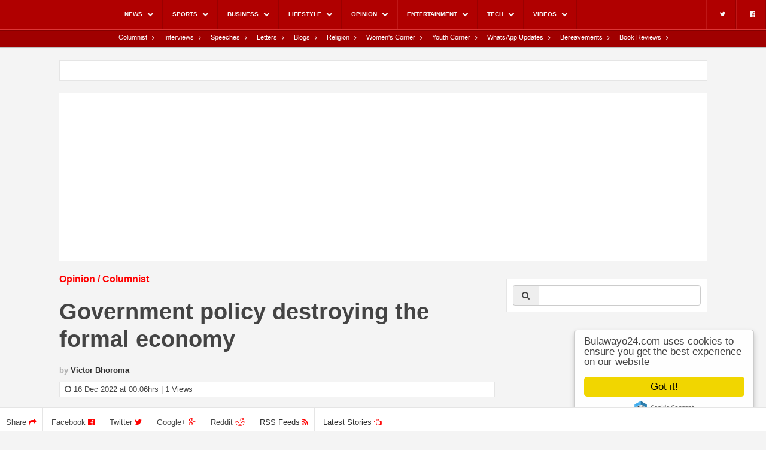

--- FILE ---
content_type: text/html; charset=utf-8
request_url: https://www.google.com/recaptcha/api2/aframe
body_size: 268
content:
<!DOCTYPE HTML><html><head><meta http-equiv="content-type" content="text/html; charset=UTF-8"></head><body><script nonce="mbJGD7520uZNV9s2Wuzj8w">/** Anti-fraud and anti-abuse applications only. See google.com/recaptcha */ try{var clients={'sodar':'https://pagead2.googlesyndication.com/pagead/sodar?'};window.addEventListener("message",function(a){try{if(a.source===window.parent){var b=JSON.parse(a.data);var c=clients[b['id']];if(c){var d=document.createElement('img');d.src=c+b['params']+'&rc='+(localStorage.getItem("rc::a")?sessionStorage.getItem("rc::b"):"");window.document.body.appendChild(d);sessionStorage.setItem("rc::e",parseInt(sessionStorage.getItem("rc::e")||0)+1);localStorage.setItem("rc::h",'1764111599924');}}}catch(b){}});window.parent.postMessage("_grecaptcha_ready", "*");}catch(b){}</script></body></html>

--- FILE ---
content_type: text/css
request_url: https://css.bulawayo24.com/system.css.css
body_size: 19529
content:
*{color:#444;font-family:"Helvetica Neue",Helvetica,Arial,Utkal,sans-serif;outline:medium none;text-rendering:optimizelegibility;margin:0;padding:0;outline:none !important;box-sizing:border-box}html{font-size:1em;line-height:1.4}body,html{background:#f4f4f4 none repeat scroll 0 0;font-size:100%;margin:0;padding:0}html{font-size:1em}header{height:50px;position:fixed;top:0;background:#B00000;width:100%;min-width:1120px;z-index:222222;overflow:hidden;border-bottom:1px solid #de3636;box-shadow:0 0 1px #000}a{text-decoration:none;color:#2f2f2f}#search-btn{cursor:pointer}a:hover{text-decoration:none !important}h2,h3,h4{margin-bottom:0 !important;margin-top:0 !important;font-size:130%}.lg_share a:hover,.menu_news_items h3 a:hover,a:hover{color:red}article{width:728px}.content_wrap{clear:both;position:relative;text-align:left;width:1083px;margin:auto}#column_left{min-height:1000px;width:728px;padding-bottom:50px}#column_right{width:336px;position:absolute;right:0;top:0;min-height:1000px;padding-bottom:50px}.right_items{border:1px #e5e5e5 solid;background:#fff;border-bottom:none}.relative{position:relative}#image_ad{background:#fff;position:absolute;bottom:10px;left:10px;width:calc(100% - 20px);height:88px;overflow:hidden !important}#image_ad * img{width:708px}.close_ad{width:18px;height:18px;cursor:pointer;position:absolute;top:0;right:0}.close_ad i{font-size:120%}.h90{height:90px;display:block}.btm10,.btn{margin-bottom:10px}.btm20{margin-bottom:20px !important}.top20{margin-top:20px}.top10{margin-top:10px}.spacer_10{height:10px}.spacer_20{height:20px}.spacer_25{margin-bottom:25px}.spacer_50{margin-bottom:50px}.pd10{padding:10px}.border_btm{border-bottom:1px #e5e5e5 solid !important}.fb i,.fb{color:#3b5998}.tw i,.tw{color:#00c4ff}.gp i,.gp{color:red}.live_share a,.lg_share a{font-size:140%;color:#404040;font-weight:700}.lg_share a:hover{text-decoration:none !important}.lg_share a i{color:#ffc400}.live_icons{background:#e70000}.live_share a{color:#fff !important}.live_share:hover a *{color:#000}.live_share a i{color:#fff !important;font-size:102%}#logo{background:url(https://bulawayo24.com/public/images/new-logo.jpg) center center no-repeat;display:block;height:50px;margin-bottom:0;width:192px;float:left}#logo a{display:block;height:50px;width:192px;text-indent:-9999px}#top_menu{float:left;width:calc(100% - 192px);min-width:500px;height:100%}.shares{float:right !important;width:30px !important;cursor:pointer}#vid_form{width:336px;padding:10px;border:1px #fff solid;background:#f5f5f5;position:fixed;right:300px;bottom:40px;box-shadow:0 1px 2px 1px #000;display:none;z-index:6}.form_header{margin-bottom:10px}.video_container{position:relative;width:100%;height:0;padding-bottom:60%}.videos{position:absolute;top:0;left:0;width:100%;height:100%}#YT{cursor:pointer}#add_video .inputs{margin-bottom:10px}.inputs textarea,.inputs input{padding:5px;width:calc(100% - 10px);border:1px #e5e5e5 solid}.inputs textarea{height:100px}.shares a{color:#fff;font-size:150%;display:block}.shares a i{font-size:100%}.shares a:hover{color:#4f4f4f !important}#top_menu ul{height:100%}#main_nav{min-width:920px}#top_menu ul li{font:.8em/3rem "TradeGothic Bold CondEighteen",sans-serif;text-align:center;text-transform:uppercase;float:left;min-width:50px;padding:0 15px;border-left:1px #bf1717 solid;border-right:1px #9a0000 solid;height:100%;list-style:none;cursor:pointer}#top_menu ul li:first-child{border-left:1px #000 solid}#top_menu ul li:hover{background:#fff}#top_menu ul li a{display:block;color:#f8f8f8;font-size:80%;font-weight:700}#top_menu ul li a i{color:#f8f8f8;margin-left:5px}#top_menu ul li:hover *{color:#000;text-decoration:none !important}.subnav{display:none}#sub_menu{height:30px;margin-top:50px;background:#a00000;width:100%;border-bottom:1px #bfbfbf solid;box-shadow:2px 0 1px #e5e5e5;z-index:222221;padding-bottom:0 !important;padding-left:192px}#sub_menu #sub_nav{width:100%;height:30px;margin-bottom:0}#sub_nav li{padding:3px 5px 3px 6px;font:.7em/1.2rem "TradeGothic Bold CondEighteen",sans-serif;text-align:center;list-style:none;font-weight:400;display:inline-block}#sub_menu #sub_nav li:hover{cursor:pointer;background:#fff}#sub_nav li a{color:#fff}#sub_nav li:hover *{color:#a00000}.red_a{text-transform:capitalize;color:#c33}.red_a i{color:#c33}#sub_nav i{color:inherit;color:#fff;vertical-align:middle;margin:5px}#sub_menu_news{min-width:850px;margin-left:192px;padding-top:15px}.menu_news_items{margin-left:15px;width:192.5px;float:left}.menu_news_items h3{font-size:90%;font:700;font-family:"TradeGothic Bold CondEighteen",sans-serif;line-height:1.2}.menu_news_items h3 a{color:#222}.menu_news_items img{width:100%;height:125px}.menu_news_items li{font-size:80%;list-style:none !important;font-family:"TradeGothic Bold CondEighteen",sans-serif}.menu_news_items li:before{content:"■ ";color:red}#category{color:red;font-weight:700;margin-bottom:10px}#heading{font-weight:700;font-size:240% !important;margin-bottom:20px;line-height:1.2}#source,#author{color:#aeaeae;font-weight:700;font-size:80%;margin-bottom:10px}.blog_share_btm,#pub_date{font-size:80%;border:1px #e5e5e5 solid;padding:3px;background:#fff;margin-bottom:20px}.pub_time{font-size:70%;color:#aeaeae;letter-spacing:.5px}.pub_time i{color:#aeaeae}#story_pic,#story_pic img{width:100%}#pic_credit{margin-bottom:10px;font-size:70%;color:#bdbdbd;border-bottom:1px #e5e5e5 solid;padding-bottom:5px}.share_icons{list-style:none;margin-bottom:0}#story img{max-width:728px}#plugins{padding-top:20px}#tags{border-top:1px #e5e5e5 solid;padding:8px 0;font-size:80%;font-weight:400;font-variant:small-caps;margin-bottom:20px}#tags a{color:red;font-weight:400;font-variant:normal}#tags a:hover{color:silver}#temp_share{padding:10px 0 0;font-size:80%;font-weight:400;border-bottom:1px #e5e5e5 solid;margin-bottom:20px}.plugin_h2{min-width:120px;padding:5px;border:1px #d4d4d4 solid;font-weight:500;font-size:110%;color:#676767;text-align:center;background:#e4e4e4}.plugin_content{border-top:1px #d4d4d4 solid;border-bottom:1px #d4d4d4 solid;padding-top:10px;margin-bottom:30px}.main_story{height:400px;overflow:hidden;position:relative;margin-bottom:10px}.main_story img{width:100%}.story_data{position:absolute;bottom:0;z-index:2;height:90px;margin:5px}.story_data h2{font-size:2em;line-height:1em;height:2.1em;overflow:hidden;width:715px;text-overflow:ellipsis}.story_data *{color:#fff;display:block;font:40px/44px;letter-spacing:-1px;text-shadow:1px 1px 1px rgba(0,0,0,0.4);letter-spacing:.5px}.trans_bg{background:rgba(0,0,0,0) linear-gradient(to bottom,rgba(0,0,0,0) 0px,rgba(0,0,0,0.65) 100%) repeat scroll 0 0;position:absolute;z-index:1;height:150px;width:100%;bottom:0}.featured_4{height:250px}.featured_4_btn{border-bottom:1px #d4d4d4 solid;margin-bottom:30px}.featured_item{width:167px;float:left;margin-left:20px;margin-bottom:20px;height:240px;overflow:hidden}.featured_item h2{font-weight:400;font-size:75%}.img_i img{height:167px}.img_i{height:167px;width:167px;text-indent:-50px}.featured_item:first-child,.featured_item:nth-child(5){margin-left:0 !important}.r_cat{position:relative}.r_cat h2{position:absolute;left:0;top:127px;color:#fff;font-weight:800;font:40px/44px;text-shadow:1px 1px 1px rgba(0,0,0,0.4);padding:4px;min-width:50px;z-index:3;text-overflow:ellipsis}.r_cat h2 a{color:#fff}.News{background:#dc0a0a !important}.Sports{background:#60bc05 !important}.Business{background:#0086ce !important}.Lifestyle{background:#8c0296 !important}.Opinion{background:#404040 !important}.Entertainment{background:#e3ae00 !important}.Technology{background:#f35200 !important}.News li:hover a{color:red !important}.Sports li:hover a{color:#60bc05 !important}.Business li:hover a{color:#0086ce !important}.Lifestyle li:hover a{color:#8c0296 !important}.Opinion li:hover a{color:#404040 !important}.Entertainment li:hover a{color:#e3ae00 !important}.Technology li:hover a{color:#f35200 !important}._News{color:#dc0a0a !important}._Sports{color:#60bc05 !important}._Business{color:#0086ce !important}._Lifestyle{color:#8c0296 !important}._Opinion{color:#404040 !important}._Entertainment{color:#e3ae00 !important}._Technology{color:#f35200 !important}._black{color:#000 !important}.News li i,.News li a,.Sports li a,.Business li a,.Lifestyle li a,.Opinion li a,.Entertainment li a,.Technology li a,.Sports li i,.Business li i,.Lifestyle li i,.Opinion li i,.Entertainment li i,.Technology li i{color:#fff !important;display:block}.News li,.Sports li,.Business li,.Lifestyle li,.Opinion li,.Entertainment li,.Technology li{border-bottom:1px rgba(255,255,255,0.5)}.item{padding:10px 10px 21px;border-bottom:1px #e5e5e5 solid;position:relative}.item a:hover{color:red !important}.h2_r{width:100%;padding:10px 0;background:#e9e9e9;font-weight:500;font-size:90%;color:#676767;text-align:center}.item img{width:316px;margin-bottom:5px}.item h2{font-size:110%}.news_list{height:150px;width:100%;position:relative;border-bottom:1px #e5e5e5 solid;padding:20px 0}.list_holder{height:93px;width:568px;float:right;font-size:90%}.list_holder h3{text-overflow:ellipsis;overflow:hidden;white-space:nowrap}.news_list > div a{text-decoration:none}.img_holder > a img{height:93px;width:140px;float:left}.big_story{width:100%;margin-bottom:30px;padding-bottom:20px;border-bottom:1px #e5e5e5 solid}.big_story h2{font-weight:900}.red_bg{background:red;padding:5px 5px 5px 10px;color:#fff;font-family:800 20px/30px "futura-pt",Futura,sans-serif}.big_story img{width:100%}.two_featured_stories{min-height:300px}.story_1{width:354px;float:left}.story_2{width:354px;float:right}.story_1 img,.story_2 img{width:100%;height:204px}.story_2 h2,.story_1 h2{font-size:90%}.small_feeds{min-height:100px;padding-top:30px}.top_two{height:285px}.feed{height:135px;padding:10px 0;border-bottom:1px #e5e5e5 solid}.feed img{float:left;width:80px;height:80px}.feed_data{width:264px;float:right;font-size:75%}.border_1_btn{border-bottom:1px #e5e5e5 solid}#latest{list-style:none}#latest li{border-bottom:1px #e5e5e5 solid}#latest li a{padding:10px;display:block;font-weight:500;font-size:90%}.fa-play-circle-o{position:absolute;z-index:5;color:#fff;opacity:.6;filter:alpha(opacity=60);top:70px;left:150px;text-shadow:1px 1px 1px rgba(0,0,0,0.4)}#load_more_stories,#load_more{text-align:center;font-size:90%;margin-top:20px;font-weight:500;background:#fff;cursor:pointer;width:100%}.feature_btn{padding:5px;border:1px #d4d4d4 solid;font-weight:500;font-size:90%;color:#676767;text-align:center;background:#e4e4e4;cursor:pointer}#share{height:40px;position:fixed;bottom:0;background:#fff;width:100%;z-index:222222;border-top:1px #e5e5e5 solid}#share ul li{font:.8em/3rem "TradeGothic Bold CondEighteen",sans-serif;text-align:center;display:inline-block;min-width:50px;padding:0 10px;border-right:1px #e5e5e5 solid;height:100%}#share ul li i{color:red}.fa-clock-o{margin-left:5px}.error{color:#D8000C;background-color:#FFBABA;border:1px solid;padding:5px}.error i{color:#D8000C}.success{color:#4F8A10;background-color:#DFF2BF;border:1px solid;padding:5px}.success i{color:#4F8A10}.story_input label{font-variant:small-caps}.story_input input{padding:5px;border:1px #e5e5e5 solid;margin-top:20px}.warning{color:#9F6000;background-color:#FEEFB3;border:1px solid;padding:5px}.warning i{color:#9F6000}#footer{background:#fff;color:silver;padding-top:10px;width:100%;z-index:222222222;height:700px;border-top:1px #e5e5e5 solid}.rbFooterMap{height:210px}.rbFooterMap ul{border-left:1px dotted #e5e5e5;float:left;height:300px;list-style:outside none none;padding:0 2%;width:calc((100%/6) - 6px)}.rbFooterMap ul.first{border:0 none;padding:0 2% 0 1%}.rbFooterMap ul:nth-child(9),.rbFooterMap ul:nth-child(6){padding:0 0 0 2%;border-right:1px dotted #e5e5e5}.rbFooterMap li.hed{color:#949494;font-size:110.3%;font-weight:500;padding-top:8px;text-indent:-6px;text-transform:uppercase}.rbFooterMap li a{font-size:80%;color:#acacac}.rbFooterMap a,.rbFooterMap a:link,.rbFooterMap a:visited,.rbFooterMap a:hover,.rbFooterMap a:active,.rbFooterTopics a,.rbFooterTopics a:link,.rbFooterTopics a:visited,.rbFooterTopics a:hover,.rbFooterTopics a:active{color:#454545}#footerNav{color:#797979;float:left;font-size:70% !important;font-weight:400;margin-bottom:10px !important;margin-left:0 !important;width:850px}#footerNav a{color:#797979;font-size:100% !important;font-weight:400}#shaanky{float:right;position:relative;width:140px}#shaanky a{position:absolute;top:-8px;font-size:70%}#copy_right{padding-top:10px}#nav_info{min-height:292px;width:290px;background:url(https://bulawayo24.com/public/images/logo2.png) no-repeat left top;float:left}.info_b ul{border:none !important;position:relative;height:70px !important;width:100%}.info_b h2{font-size:90%;margin-bottom:5px}.info_b ul li{font-size:70%;color:#a0a0a0;letter-spacing:.5px}.info_b{padding:130px 0 0 10px;width:290px}.clear{clear:both;width:100px}.more{width:100%;margin-bottom:30px}.more a{display:block;font-weight:700;font-size:120%}.more a:hover i,.more a:hover{color:red !important}ol{padding-left:20px}#story a{border-bottom:dotted 1px #373737;color:#c52222}#mango_ads *{font-size:14px}#mango_ads * a{font-weight:700}.mangoAds{padding-bottom:10px;border-bottom:1px #d8d8d8 dotted;height:80px;overflow:hidden;margin-bottom:10px}.mangoAds img{height:80px;width:80px;float:left;margin:0 5px 0 0}#story ol li,#story ul li{margin-bottom:10px}#story ul{margin-left:20px}#error_ul{margin-left:20px}#error_ul li{margin-bottom:10px}#error_h2{margin-bottom:20px}#error_h2{color:#d60808;margin-bottom:10px !important}.btn{font-size:13px !important}.Viral{background:#009d93}.Documentary{background:#850000}.Health{background:#af4b08}.Tourism{background:#97620c}.Tourism{background:#0ae212}.Women{background:#f96ae4}.Motoring{background:#b43d12}#chat{box-shadow:0 0 8px rgba(119,119,119,0.5);position:fixed;right:0;top:0;padding-top:60px;border:1px #fff solid;background:#f1f1f1;width:250px;height:100%;padding-bottom:40px;padding-left:10px;padding-right:10px;z-index:5;overflow-y:auto;display:none}#chat_main .items,#chat .items{margin-bottom:20px}.chat_head{font-weight:500;font-size:80%}.chat_head i{color:#999;padding:6px 0}.chat_data{font-size:80%;border:1px #e5e5e5 solid;padding:5px;border-radius:4px;background:#fff}#chat_form{width:250px;padding:5px 10px 10px;border-top:1px #e5e5e5 solid;border-left:1px #e5e5e5 solid;background:#f2f2f2;position:fixed;right:0;bottom:40px;z-index:6;display:none}#byo24_chat{padding:5px;width:230px;background:#fff;border:1px solid #bfbfbf;color:#333;resize:none}#chat_desc{padding:10px;text-align:center;font-size:70%}#chat_desc span{cursor:pointer}#chat_desc span:hover{color:#d90606}.chat_time{font-size:80%;color:#9c9c9c}#ticker{height:35px;border:1px #e5e5e5 solid;background:#fff;padding-top:0 !important;padding-bottom:0 !important;overflow:hidden;line-height:1}#ticker > div{padding-top:0 !important}#ticker > div a{font-weight:700 !important;display:none;float:left;line-height:2}#ticker > div span{font-weight:700 !important;color:#fff;margin-right:10px;padding:8px;height:100%;float:left}#ticker > div span i{color:#fff}.float_right{float:right}.fa-angle-right,.fa-angle-left{color:#c8c8c8;cursor:pointer;margin-right:5px}.fa-angle-right:hover,.fa-angle-left:hover{color:#5e5e5e}#cont_contact ul{padding-left:20px;margin-bottom:20px}.row_code{background-color:#f0fff0;border:1px solid #accbac;border-radius:5px;box-shadow:0 1px 3px silver;color:#000;display:block;font-family:Courier;margin:2px 0 15px;overflow:hidden;padding:20px;word-wrap:break-word}.row_code *{color:#000;font-family:Courier;word-wrap:break-word}xmp{white-space:normal}#front_04,#front_03,#front_02{float:left;margin-left:28px}#front_01{float:left}#feeds{list-style:none;margin-bottom:30px}#feeds h3{border-bottom:1px dotted silver;margin-bottom:20px}#feeds ul{margin-left:20px;list-style:none}.smallfont{font-size:80%}.mobile-only{display:none}#p_v{font-size:inherit;color:inherit}#add_update{max-width:500px;clear:both;background:#f4f4f4 none repeat scroll 0 0;padding:10px;border:1px solid #cecece;margin:auto}#sticky-left{display:none;position:fixed;top:100px;left:0;width:160px;height:600px}.apo-widget-content{margin-bottom:20px}.apo-widget-loading,#apo-widget-container{max-width:728px !important}#press-body div{margin-bottom:10px}.apo-widget-logo{display:none}.apo-widget-title{margin-bottom:10px !important}.apo-widget-title a{max-width:728px;font-size:18px;color:#2f2f2f !important}.apo-widget-title a:hover{color:#B00000 !important}@media min-width: 1404px){#sticky-left{display:block}}jungonet-btn{background:url(../images/small-logo-blk.png) no-repeat center;background-size:25px 25px;text-indent:-9999px}#jungonet-btn:hover{background:url(../images/small-logo-blk.png) no-repeat center;background-size:25px 25px}#jungonet-btn:hover a{text-indent:-9999px}table td, table th, table tr {      text-align: left;     max-width: 100%;     padding: .857em;  }  table td {      border-top: 1px solid #e5e5e5;  }  table {      border-collapse: collapse;     border-spacing: 0;     width: 100%;     border: 1px solid #e5e5e5;  } /* #skin{background-position: center top; width: 100%; height: 100%; position: fixed; z-index: 0;} */.skins-160{width:315px;min-hight:600px;position:absolute;top:0px;width: 315px;
}
.skins-160 img{width:100%;}
#skin-left{left: -315px;text-align: right} #skin-right{right: -315px}
/* ==== Live Discussions (scoped) ==== */
.b24-live { background:#fff; border-radius:14px; padding:16px 18px; }

/* header */
.b24-live .live-hd{
  display:flex; align-items:center; gap:8px; margin-bottom:8px;
  font-size:14px; letter-spacing:.2px; color:#b12a22; font-weight:700;
}
.b24-live .live-dot{
  width:10px; height:10px; border-radius:50%; background:#c31833;
  box-shadow:0 0 0 3px #f7d6dc; position:relative;
}
.b24-live .live-dot::after{
  content:""; position:absolute; inset:-6px; border-radius:50%;
  border:2px solid rgba(195,24,51,.35); animation:b24-blink 1.8s infinite;
}
@keyframes b24-blink { 0%,60%,100%{opacity:1} 75%{opacity:.15} }

/* list layout: time | title | right count */
.b24-live .td-list{ list-style:none; margin:0; padding:8px 0; }
.b24-live .td-row{
  display:grid; grid-template-columns: 120px 1fr 28px;
  align-items:center; gap:12px; padding:14px 0; border-bottom:1px solid #f0f0f0;
}
.b24-live .td-row:last-child{ border-bottom:0; }

/* time (NOT bold) with left orange dot + vertical line */
.b24-live .td-time{
  position:relative; padding-left:30px; color:#6b7280; font-weight:400;
  font-size:16px; line-height:1.2;
}
.b24-live .td-time::before{                 /* orange circle (AJ style) */
  content:""; position:absolute; left:6px; top:50%; transform:translateY(-50%);
  width:18px; height:18px; border-radius:50%; background:#fff; border:3px solid #fa9000;
}
.b24-live .td-time::after{                  /* vertical hairline */
  content:""; position:absolute; left:14px; top:calc(50% + 12px); bottom:-24px;
  width:2px; background:#eaeaea;
}
.b24-live .td-row:last-child .td-time::after{ display:none; }

/* title (less bold than default) */
.b24-live .td-title{
  font-size:20px; font-weight:500; color:#0f172a; line-height:1.25;
  text-decoration:none; display:block;
}
.b24-live .td-title:hover{ text-decoration:underline; }

/* right count (muted) */
.b24-live .td-count{ color:#9aa0a6; font-size:16px; text-align:right; font-weight:400; }

/* compact on small screens */
@media (max-width:480px){
  .b24-live .td-row{ grid-template-columns: 92px 1fr 24px; gap:10px; padding:12px 0; }
  .b24-live .td-title{ font-size:18px; }
}

--- FILE ---
content_type: text/css
request_url: https://bulawayo24.com/comments/assets/comments.css?v=2025-09-26a
body_size: 1398
content:
/* --- Thread layout tweaks --- */
.b24c { --indent: 18px; --avatar: 36px; }

.b24c-root { list-style:none; margin:0; padding:0; }
.b24c-item { padding:12px 0; border-bottom:1px solid #ddd; }

.b24c-children{
  list-style:none;
  margin: 10px 0 0 var(--indent);
  padding: 0 0 0 12px;
  border-left: 1px solid #ddd;
}

/* Cap indentation growth a bit on deep threads (keeps replies usable) */
.b24c-children .b24c-children { margin-left: calc(var(--indent) * .8); }
.b24c-children .b24c-children .b24c-children { margin-left: calc(var(--indent) * .7); }
.b24c-children .b24c-children .b24c-children .b24c-children { margin-left: calc(var(--indent) * .6); }

/* Meta row with avatar, name, time */
.b24c-meta { display:flex; align-items:center; gap:10px; font-size:14px; color:#555; margin-bottom:6px; }
.b24c-avatar {
  width: var(--avatar); height: var(--avatar);
  border-radius: 50%;
  object-fit: cover; flex:0 0 var(--avatar);
  background:#f2f2f2;
}
.b24c-name { font-weight:600; color:#222; }
.b24c-time { color:#888; }

/* Body */
.b24c-body { line-height:1.45; font-size:15px; white-space:pre-wrap; }

/* Reply UI + see-more */
.b24c-reply { font-size:13px; color:#0a58ca; text-decoration:none; margin-top:8px; display:inline-block;}
.b24c-replybox { margin-top:8px; }
.b24c-see-more { font-size:13px; color:#0a58ca; cursor:pointer; margin:8px 0; }

/* Editor */
.b24c-text{ width:100%; min-height:80px; padding:10px; border:1px solid #ddd; border-radius:8px; }
.b24c-btn{ margin-top:8px; padding:8px 12px; border:0; border-radius:8px; background:#0a7d26; color:#fff; cursor:pointer; }
.b24c-error{ margin-top:8px; color:#b00020; font-size:13px; }

/* Head row */
.b24c-head { display:flex; align-items:center; justify-content:space-between; gap:12px; margin-bottom:10px; }
.b24c-title { font-weight:700; }
.b24c-auth a.b24c-link{ color:#0a58ca; text-decoration:none; }

/* Reactions */
.b24c-acts { display:flex; align-items:center; gap:10px; margin-top:8px; }
.b24c-react { display:inline-flex; align-items:center; gap:4px; border:1px solid #e6e6e6; background:#fff; padding:4px 8px; border-radius:12px; font-size:14px; cursor:pointer; }
.b24c-react.active { border-color:#0a7d26; box-shadow:0 0 0 2px rgba(10,125,38,.08) inset; }
.b24c-react .cnt { color:#555; font-size:12px; }
.b24c-reacts{margin-top:6px; display:flex; gap:6px; flex-wrap:wrap}
.b24c-react{border:1px solid #e3e3e3; background:#fff; border-radius:14px; padding:2px 8px; font:14px/20px system-ui,-apple-system,Segoe UI,Roboto,Ubuntu,Arial,sans-serif; cursor:pointer}
.b24c-react:hover{background:#f7f7f7}
.b24c-react.active{background:#eef7ff; border-color:#b5d7ff}

.b24c-item { position: relative; }
.b24c-avatar { width:36px; height:36px; border-radius:50%; object-fit:cover; margin-right:8px; float:left;}
.b24c-meta { margin-left:48px; }
.b24c-body { margin:4px 0 6px 48px; white-space:pre-wrap; }
.b24c-actions { margin:0 0 6px 48px; font-size:13px; opacity:.9; }
.b24c-act { margin-right:10px; color:#0a58ca; text-decoration:none; cursor:pointer; }
.b24c-act:hover { text-decoration:underline; }
.b24c-editbox { margin:6px 0 6px 48px; }
.b24c-ghost { background:#f3f3f3; color:#333; margin-left:8px; }
.b24c-deleted .b24c-body { color:#777; font-style:italic; }
/* Auth bar avatar (next to username / Sign out) */
.b24c .b24c-auth-avatar{
  width: 24px;
  height: 24px;
  border-radius: 50%;
  object-fit: cover;
  vertical-align: middle;
  margin-right: 8px;
  display: inline-block;
}

/* Optional: tighten auth bar layout */
.b24c .b24c-head{
  display: flex;
  align-items: center;
  justify-content: space-between;
}
.b24c .b24c-auth{
  display: flex;
  align-items: center;
  gap: 6px;
  line-height: 1;
}

/* Keep comment-thread avatars a bit larger (adjust to taste) */
.b24c .b24c-avatar{
  width: 32px;
  height: 32px;
  border-radius: 50%;
  object-fit: cover;
}
.b24c .b24c-actions { margin-top: 6px; display: flex; gap: 10px; }
.b24c .b24c-act { font-size: 12px; color: #666; text-decoration: none; cursor: pointer; }
.b24c .b24c-act:hover { text-decoration: underline; color: #333; }

--- FILE ---
content_type: text/css
request_url: https://css.bulawayo24.com/system.728.css
body_size: 8021
content:

body{font-size:16px}html{font-size:1em;line-height:1.2em}body,html{background:#f4f4f4 none repeat scroll 0 0;font-size:100%;margin:0;padding:0;color:#444;font-family:"Helvetica Neue",Helvetica,Arial,Utkal,sans-serif;outline:medium none;text-rendering:optimizelegibility}ul{margin:0 !important;padding:0 !important;list-style:none}.small{font-size:12px}h1,.large{font-size:20px}a{text-decoration:none;color:#2f2f2f}h2,h3,h4{margin-bottom:0 !important;margin-top:0 !important;font-size:110%}menu{margin:0;padding:0;background:#202020}menu ul li a{color:#fff}#column_right{display:none}.no_ads{display:none}header{height:50px;position:fixed;top:0;background:#000;width:100%;min-width:1120px;z-index:222222;border-bottom:1px #e5e5e5 solid;box-shadow:1px 0 1px #000;overflow:hidden}#logo{background:url(http://bulawayo24.com/public/images/new-logo.jpg) center center no-repeat;display:block;height:50px;margin-bottom:0;width:192px;float:left}#logo a{display:block;height:50px;width:192px;text-indent:-9999px}a{text-decoration:none}.red_a{text-transform:capitalize}.red_a,.menu_news_items h3 a:hover,a:hover{color:#c33}.shares{float:right !important;width:30px !important}.main_story img,#story_pic img{width:100%}.content_wrap{width:calc(100% - 10px);padding:5px}#story img{max-width:100% !important}.two_featured_stories{clear:both}.img_i img,.top_two{display:none}.list_holder{padding:10px 0;clear:both;font-size:98%}.feed{padding:10px 0;border-bottom:1px #e5e5e5 solid;clear:both;font-size:98%}.list_holder h3,.feed h2{margin-bottom:8px !important;font-weight:bold;font-size:110% !important}.feed img{display:none}#mango_ads *{font-size:14px}#mango_ads * a{font-weight:700}.mangoAds{padding-bottom:10px;border-bottom:1px #d8d8d8 dotted;height:80px;overflow:hidden;margin-bottom:10px}.mangoAds img{height:80px !important;width:80px !important;float:left;margin:0 5px 0 0}.r_cat{position:relative;display:none}.red_bg{background:#c33;padding:5px 5px 5px 10px;color:#fff;font-family:800 20px/30px "futura-pt",Futura,sans-serif;margin-bottom:5px}.r_cat h2{left:0;top:127px;color:#fff;font-weight:800;font:40px/44px;text-shadow:1px 1px 1px rgba(0,0,0,0.4);padding:4px;min-width:50px;z-index:3}.btm20{margin-bottom:20px}.r_cat h2 a{color:#fff}.featured_item{margin-bottom:20px}.News{background:#dc0a0a !important}.Sports{background:#60bc05 !important}.Business{background:#0086ce !important}.Lifestyle{background:#8c0296 !important}.Opinion{background:#404040 !important}.Entertainment{background:#e3ae00 !important}.Technology{background:#f35200 !important}#ad_2{margin-bottom:20px;margin-top:50px}#top_menu,#top_menu2{padding-top:60px;padding-left:10px;margin-bottom:20px}#top_menu2 .btn{border-radius:0 !important;font-weight:700}#mobile_nav{padding-top:50px;z-index:222221;position:fixed;top:0;left:0;width:100%;display:none}#nav_btn{z-index:222223;position:fixed;top:8px;right:5px;color:#525252;cursor:pointer;font-size:130%}#nav_btn .fa-bars{color:#fff}.fa-bars:hover{color:red}#latest{list-style:none;margin-bottom:20px}#latest li{border-bottom:1px #e5e5e5 solid}#latest li a{padding:10px;display:block;font-weight:500;font-size:100%;color:#000000}.h2_r{margin-top:20px;font-weight:700;border:1px #e5e5e5 solid;background:#fff;padding:5px}#mobile_nav ul li{border-bottom:1px #474747 solid}#mobile_nav ul li a{padding:5px 10px 5px 5px;display:block;font-weight:700;font-size:120%;color:#fff;text-align:center}#tags,.blog_share_btm,#pub_date{font-size:80%;border:1px #e5e5e5 solid;padding:3px;background:#fff;margin-bottom:20px}#share{padding-top:50px;clear:both}.footer_links a{font:120%;border-top:1px #e5e5e5 solid;padding:5px 10px;display:block}#share ul li{font:.8em/3rem;text-align:center;min-width:50px;padding:0 10px;border-top:1px #e5e5e5 solid;height:100%}#share ul li i{color:#c33}.news_list{border-bottom:1px #e5e5e5 solid;margin-bottom:20px;padding-bottom:10px}.pub_time{font-size:70%;color:#aeaeae;letter-spacing:1px;padding:7px 0px}.video_container{position:relative;width:100%;height:0;padding-bottom:60%}.videos{position:absolute;top:0;left:0;width:100%;height:100%}.center{text-align:center;padding:10px 0}.clear{clear:both}.spacer_10{height:10px;width:100%}.more{width:100%;margin-bottom:30px}.more a{display:block;font-weight:700;font-size:120%}.more a:hover i,.more a:hover{color:#c33 !important}.plugin_h2{margin-bottom:20px !important;border:1px #e5e5e5 solid;padding:5px;font-size:80%}#pic_credit{font-size:70%;color:#696969;margin-bottom:20px;border-bottom:#cdcdcd 1px solid;padding:3px}#tags{margin-bottom:20px}#tags a{color:#d30707;font-style:italic}#source{font-size:80%;font-weight:700;margin-bottom:20px}.list_holder h3 a,h2 a{color:#000;padding-bottom:10px;font-size:110% !important}.small_feeds{min-height:100px;padding-top:30px}#chat{box-shadow:0 0 8px rgba(119,119,119,0.5);position:fixed;right:0;top:0;padding-top:60px;border:1px #fff solid;background:#f1f1f1;width:250px;height:100%;padding-bottom:40px;padding-left:10px;padding-right:10px;z-index:5;overflow-y:auto;display:none}#chat_main .items,#chat .items{margin-bottom:20px}.chat_head{font-weight:500;font-size:80%}.chat_head i{color:#999;padding:6px 0}.chat_data{font-size:80%;border:1px #e5e5e5 solid;padding:5px;border-radius:4px;background:#fff}#chat_form{width:250px;padding:5px 10px 10px;border-top:1px #e5e5e5 solid;border-left:1px #e5e5e5 solid;background:#f2f2f2;position:fixed;right:0;bottom:40px;z-index:6;display:none}#byo24_chat{padding:5px;width:230px;background:#fff;border:1px solid #bfbfbf;color:#333;resize:none}#chat_desc{padding:10px;text-align:center;font-size:70%}#chat_desc span{cursor:pointer}#chat_desc span:hover{color:#d90606}.Lifestyle li:hover a{color:#8c0296 !important}.Opinion li:hover a{color:#404040 !important}.Entertainment li:hover a{color:#e3ae00 !important}.Technology li:hover a{color:#f35200 !important}.rbFooterMap ul ._News{background-color:#dc0a0a !important}.rbFooterMap ul ._Sports{background-color:#60bc05 !important}.rbFooterMap ul ._Business{background-color:#0086ce !important}.rbFooterMap ul ._Lifestyle{background-color:#8c0296 !important}.rbFooterMap ul ._Opinion{background-color:#404040 !important}.rbFooterMap ul ._Entertainment{background-color:#e3ae00 !important}.rbFooterMap ul ._Technology{background-color:#f35200 !important}.rbFooterMap ul ._Videos{background-color:#707070 !important}.rbFooterMap ul ._black{background-color:black !important}.rbFooterMap ul ._News,.rbFooterMap ul ._Sports,.rbFooterMap ul ._Business,.rbFooterMap ul ._Lifestyle,.rbFooterMap ul ._Opinion,.rbFooterMap ul ._Entertainment,.rbFooterMap ul ._Technology,.rbFooterMap ul ._black,.rbFooterMap ul ._Videos{color:white;padding:5px;text-align:center;font-weight:bold}.rbFooterMap li a{font-size:98%;color:#383838}.rbFooterMap ul{margin-bottom:20px !important}#footerNav{display:none}#footerNav a{color:#797979;font-size:100% !important;font-weight:400}#shaanky{float:right;position:relative;width:140px}#shaanky a{display:none}#copy_right{padding-top:10px}#nav_info{min-height:292px;width:290px;background:url(http://bulawayo24.com/public/images/logo2.png) no-repeat left top;float:left}.info_b ul{border:none !important;position:relative;height:70px !important;width:100%}.info_b h2{font-size:90%;margin-bottom:5px}.info_b ul li{font-size:70%;color:#a0a0a0;letter-spacing:.5px}.info_b{padding:130px 0 0 10px;width:290px}.clear{clear:both}.hashtag:hover{color:silver}.not-mobile{display:none}.mobile-only{display:block}
.news_list {
    border-bottom: 1px solid #e5e5e5;
    height: 150px;
    padding: 20px 0;
    position: relative;
    width: 100%;
}
.list_holder {
	position: absolute;
    margin-left: 10px;
    font-size: 90%;
    height: 93px;
    width: calc(100% - 160px);
    left: 150px;
    top: 10px
}
.list_holder h3 {
    overflow: hidden;
    text-overflow: ellipsis;
    white-space: nowrap;
}
.news_list > div a {
    text-decoration: none;
    
}
.img_holder{
	height: 93px;
    width: 140px;
    
}
.img_holder > a img {
    float: left;
    height: 93px;
    width: 140px;
}


--- FILE ---
content_type: text/css
request_url: https://css.bulawayo24.com/small.screens.style.css
body_size: 7706
content:
body{font-size:16px}html{font-size:1em;line-height:1.2em}body,html{background:#f4f4f4 none repeat scroll 0 0;font-size:100%;margin:0;padding:0;color:#444;font-family:"Helvetica Neue",Helvetica,Arial,Utkal,sans-serif;outline:medium none;text-rendering:optimizelegibility}ul{margin:0 !important;padding:0 !important;list-style:none}.small{font-size:12px}h1,.large{font-size:20px}a{text-decoration:none;color:#c33}h2,h3,h4{margin-bottom:0 !important;margin-top:0 !important;font-size:110%}menu{margin:0;padding:0;background:#202020}menu ul li a{color:#fff}#column_right{display:none}.no_ads{display:none}header{height:50px;position:fixed;top:0;background:#000;width:100%;min-width:1120px;z-index:222222;border-bottom:1px #e5e5e5 solid;box-shadow:1px 0 1px #000;overflow:hidden}#logo{background:url(http://bulawayo24.com/public/images/new-logo.jpg) center center no-repeat;display:block;height:50px;margin-bottom:0;width:192px;float:left}#logo a{display:block;height:50px;width:192px;text-indent:-9999px}a{text-decoration:none}.red_a{text-transform:capitalize}.red_a,.menu_news_items h3 a:hover,a:hover{color:#c33}.shares{float:right !important;width:30px !important}.main_story img,#story_pic img{width:100%}.content_wrap{width:calc(100% - 10px);padding:5px}#story img{max-width:100% !important}.two_featured_stories{clear:both}.img_i img,.top_two{display:none}.list_holder{padding:10px 0;clear:both;font-size:98%}.feed{padding:10px 0;border-bottom:1px #e5e5e5 solid;clear:both;font-size:98%}.list_holder h3,.feed h2{margin-bottom:8px !important;font-weight:bold;font-size:110% !important}.feed img{display:none}#mango_ads *{font-size:14px}#mango_ads * a{font-weight:700}.mangoAds{padding-bottom:10px;border-bottom:1px #d8d8d8 dotted;height:80px;overflow:hidden;margin-bottom:10px}.mangoAds img{height:80px !important;width:80px !important;float:left;margin:0 5px 0 0}.r_cat{position:relative;display:none}.red_bg{background:#c33;padding:5px 5px 5px 10px;color:#fff;font-family:800 20px/30px "futura-pt",Futura,sans-serif;margin-bottom:5px}.r_cat h2{left:0;top:127px;color:#fff;font-weight:800;font:40px/44px;text-shadow:1px 1px 1px rgba(0,0,0,0.4);padding:4px;min-width:50px;z-index:3}.btm20{margin-bottom:20px}.r_cat h2 a{color:#fff}.featured_item{margin-bottom:20px}.News{background:#dc0a0a !important}.Sports{background:#60bc05 !important}.Business{background:#0086ce !important}.Lifestyle{background:#8c0296 !important}.Opinion{background:#404040 !important}.Entertainment{background:#e3ae00 !important}.Technology{background:#f35200 !important}#ad_2{margin-bottom:20px;margin-top:50px}#top_menu,#top_menu2{padding-top:60px;padding-left:10px;margin-bottom:20px}#top_menu2 .btn{border-radius:0 !important;font-weight:700}#mobile_nav{padding-top:50px;z-index:222221;position:fixed;top:0;left:0;width:100%;display:none}#nav_btn{z-index:222223;position:fixed;top:8px;right:5px;color:#525252;cursor:pointer;font-size:130%}#nav_btn .fa-bars{color:#fff}.fa-bars:hover{color:red}#latest{list-style:none;margin-bottom:20px}#latest li{border-bottom:1px #e5e5e5 solid}#latest li a{padding:10px;display:block;font-weight:500;font-size:100%;color:#000000}.h2_r{margin-top:20px;font-weight:700;border:1px #e5e5e5 solid;background:#fff;padding:5px}#mobile_nav ul li{border-bottom:1px #474747 solid}#mobile_nav ul li a{padding:5px 10px 5px 5px;display:block;font-weight:700;font-size:120%;color:#fff;text-align:center}#tags,.blog_share_btm,#pub_date{font-size:80%;border:1px #e5e5e5 solid;padding:3px;background:#fff;margin-bottom:20px}#share{padding-top:50px;clear:both}.footer_links a{font:120%;border-top:1px #e5e5e5 solid;padding:5px 10px;display:block}#share ul li{font:.8em/3rem;text-align:center;min-width:50px;padding:0 10px;border-top:1px #e5e5e5 solid;height:100%}#share ul li i{color:#c33}.news_list{border-bottom:1px #e5e5e5 solid;margin-bottom:20px;padding-bottom:10px}.pub_time{font-size:70%;color:#aeaeae;letter-spacing:1px;padding:7px 0px}.video_container{position:relative;width:100%;height:0;padding-bottom:60%}.videos{position:absolute;top:0;left:0;width:100%;height:100%}.center{text-align:center;padding:10px 0}.clear{clear:both}.spacer_10{height:10px;width:100%}.more{width:100%;margin-bottom:30px}.more a{display:block;font-weight:700;font-size:120%}.more a:hover i,.more a:hover{color:#c33 !important}.plugin_h2{margin-bottom:20px !important;border:1px #e5e5e5 solid;padding:5px;font-size:80%}#pic_credit{font-size:70%;color:#696969;margin-bottom:20px;border-bottom:#cdcdcd 1px solid;padding:3px}#tags{margin-bottom:20px}#tags a{color:#d30707;font-style:italic}#source{font-size:80%;font-weight:700;margin-bottom:20px}.list_holder h3 a,h2 a{color:#000;padding-bottom:10px;font-size:110% !important}.small_feeds{min-height:100px;padding-top:30px}#chat{box-shadow:0 0 8px rgba(119,119,119,0.5);position:fixed;right:0;top:0;padding-top:60px;border:1px #fff solid;background:#f1f1f1;width:250px;height:100%;padding-bottom:40px;padding-left:10px;padding-right:10px;z-index:5;overflow-y:auto;display:none}#chat_main .items,#chat .items{margin-bottom:20px}.chat_head{font-weight:500;font-size:80%}.chat_head i{color:#999;padding:6px 0}.chat_data{font-size:80%;border:1px #e5e5e5 solid;padding:5px;border-radius:4px;background:#fff}#chat_form{width:250px;padding:5px 10px 10px;border-top:1px #e5e5e5 solid;border-left:1px #e5e5e5 solid;background:#f2f2f2;position:fixed;right:0;bottom:40px;z-index:6;display:none}#byo24_chat{padding:5px;width:230px;background:#fff;border:1px solid #bfbfbf;color:#333;resize:none}#chat_desc{padding:10px;text-align:center;font-size:70%}#chat_desc span{cursor:pointer}#chat_desc span:hover{color:#d90606}.Lifestyle li:hover a{color:#8c0296 !important}.Opinion li:hover a{color:#404040 !important}.Entertainment li:hover a{color:#e3ae00 !important}.Technology li:hover a{color:#f35200 !important}.rbFooterMap ul ._News{background-color:#dc0a0a !important}.rbFooterMap ul ._Sports{background-color:#60bc05 !important}.rbFooterMap ul ._Business{background-color:#0086ce !important}.rbFooterMap ul ._Lifestyle{background-color:#8c0296 !important}.rbFooterMap ul ._Opinion{background-color:#404040 !important}.rbFooterMap ul ._Entertainment{background-color:#e3ae00 !important}.rbFooterMap ul ._Technology{background-color:#f35200 !important}.rbFooterMap ul ._Videos{background-color:#707070 !important}.rbFooterMap ul ._black{background-color:black !important}.rbFooterMap ul ._News,.rbFooterMap ul ._Sports,.rbFooterMap ul ._Business,.rbFooterMap ul ._Lifestyle,.rbFooterMap ul ._Opinion,.rbFooterMap ul ._Entertainment,.rbFooterMap ul ._Technology,.rbFooterMap ul ._black,.rbFooterMap ul ._Videos{color:white;padding:5px;text-align:center;font-weight:bold}.rbFooterMap li a{font-size:98%;color:#383838}.rbFooterMap ul{margin-bottom:20px !important}#footerNav{display:none}#footerNav a{color:#797979;font-size:100% !important;font-weight:400}#shaanky{float:right;position:relative;width:140px}#shaanky a{display:none}#copy_right{padding-top:10px}#nav_info{min-height:292px;width:290px;background:url(http://bulawayo24.com/public/images/logo2.png) no-repeat left top;float:left}.info_b ul{border:none !important;position:relative;height:70px !important;width:100%}.info_b h2{font-size:90%;margin-bottom:5px}.info_b ul li{font-size:70%;color:#a0a0a0;letter-spacing:.5px}.info_b{padding:130px 0 0 10px;width:290px}.clear{clear:both}.hashtag:hover{color:silver}.not-mobile{display:none}.mobile-only{display:block}.relative{position:relative}#image_ad{position:absolute;bottom:10px;left:10px;width:calc(100% - 20px);max-height:90x;overflow:hidden !important}#p_v{font-size:inherit;color:inherit}.top-advert{display:block !important}#sticky-left{display:none}iframe{max-width:100%}